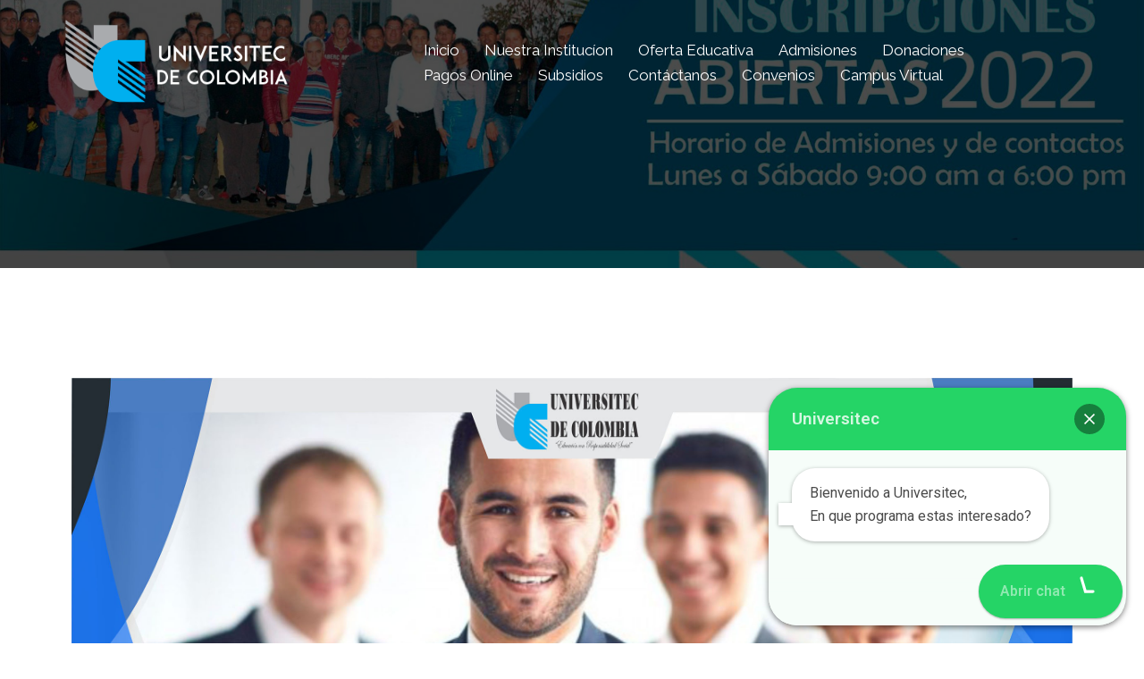

--- FILE ---
content_type: text/css
request_url: https://www.universitec.edu.co/wp-content/uploads/elementor/css/post-279.css?ver=1767739600
body_size: -144
content:
.elementor-279 .elementor-element.elementor-element-0d3c471{text-align:justify;}